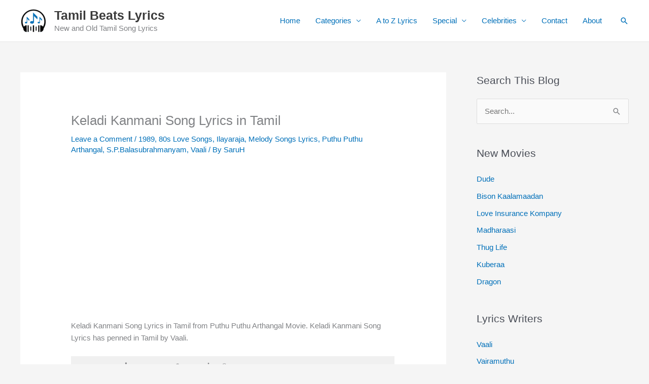

--- FILE ---
content_type: text/html; charset=utf-8
request_url: https://www.google.com/recaptcha/api2/aframe
body_size: 265
content:
<!DOCTYPE HTML><html><head><meta http-equiv="content-type" content="text/html; charset=UTF-8"></head><body><script nonce="2BYCj9t9P2dpfH0SI6ueSw">/** Anti-fraud and anti-abuse applications only. See google.com/recaptcha */ try{var clients={'sodar':'https://pagead2.googlesyndication.com/pagead/sodar?'};window.addEventListener("message",function(a){try{if(a.source===window.parent){var b=JSON.parse(a.data);var c=clients[b['id']];if(c){var d=document.createElement('img');d.src=c+b['params']+'&rc='+(localStorage.getItem("rc::a")?sessionStorage.getItem("rc::b"):"");window.document.body.appendChild(d);sessionStorage.setItem("rc::e",parseInt(sessionStorage.getItem("rc::e")||0)+1);localStorage.setItem("rc::h",'1769022559252');}}}catch(b){}});window.parent.postMessage("_grecaptcha_ready", "*");}catch(b){}</script></body></html>

--- FILE ---
content_type: application/javascript; charset=utf-8
request_url: https://fundingchoicesmessages.google.com/f/AGSKWxUtDg6BCGJWhfhLrGRx_k6M1yd3mctDRbhsySBbPiaaGMCPk8KdkHGv5_fm9-l59gDj49_8s0l1Ew65QBR3MDfNg508BQF7vuot4200wJ38tq35diPNFHjgFrvF3ff-bqXmXxjknhWBW1MSiSPSHNIGcrAUPVHjn8kBzOPqf6NmaDLd72k4bKM6y3Ru/_/AudienceNetworkPrebid.-mid-ad./rpgetad..net/adt?/adv-bannerize-
body_size: -1291
content:
window['a287b568-5862-4178-8193-6d00fd4a18cc'] = true;